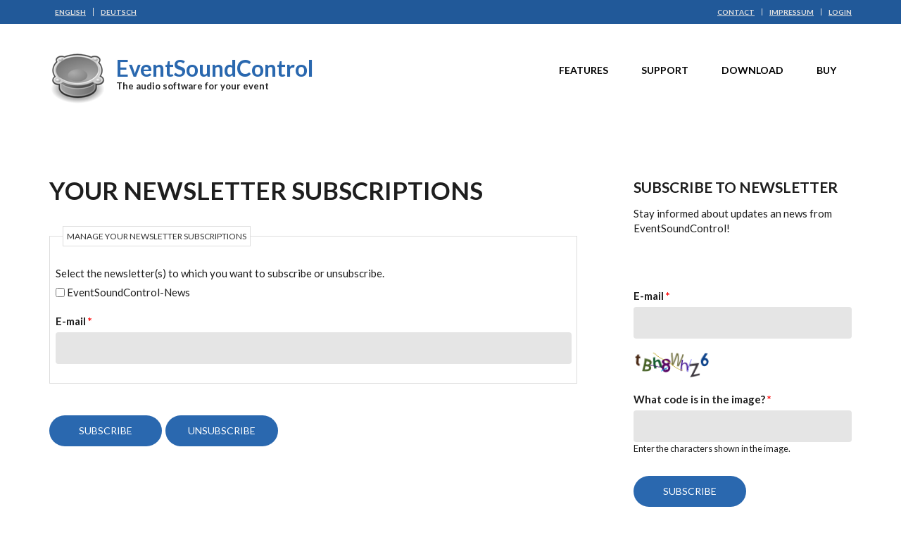

--- FILE ---
content_type: text/html; charset=utf-8
request_url: https://www.eventsoundcontrol.de/en/newsletter/subscriptions
body_size: 5414
content:
<!DOCTYPE html>
<html lang="en" dir="ltr"
  xmlns:content="http://purl.org/rss/1.0/modules/content/"
  xmlns:dc="http://purl.org/dc/terms/"
  xmlns:foaf="http://xmlns.com/foaf/0.1/"
  xmlns:og="http://ogp.me/ns#"
  xmlns:rdfs="http://www.w3.org/2000/01/rdf-schema#"
  xmlns:sioc="http://rdfs.org/sioc/ns#"
  xmlns:sioct="http://rdfs.org/sioc/types#"
  xmlns:skos="http://www.w3.org/2004/02/skos/core#"
  xmlns:xsd="http://www.w3.org/2001/XMLSchema#">

<head profile="http://www.w3.org/1999/xhtml/vocab">
  <meta http-equiv="Content-Type" content="text/html; charset=utf-8" />
<meta name="Generator" content="Drupal 7 (http://drupal.org)" />
<meta name="MobileOptimized" content="width" />
<meta name="HandheldFriendly" content="true" />
<meta name="viewport" content="width=device-width, initial-scale=1" />
<link rel="shortcut icon" href="https://www.eventsoundcontrol.de/files/audio-card-2_16.png" type="image/png" />
  <title>Your newsletter subscriptions | EventSoundControl</title>
  <link type="text/css" rel="stylesheet" href="https://www.eventsoundcontrol.de/files/css/css_xE-rWrJf-fncB6ztZfd2huxqgxu4WO-qwma6Xer30m4.css" media="all" />
<link type="text/css" rel="stylesheet" href="https://www.eventsoundcontrol.de/files/css/css_UD1SlwcXMucmDac_7ugBPt6J22g0ZtESDDq1W-rrzC4.css" media="all" />
<link type="text/css" rel="stylesheet" href="https://www.eventsoundcontrol.de/files/css/css_BOyyliyn522cmy3UzG9tDH4ktYF-Ai3KjAxh_ZKayEA.css" media="all" />
<link type="text/css" rel="stylesheet" href="//maxcdn.bootstrapcdn.com/font-awesome/4.7.0/css/font-awesome.min.css" media="all" />
<link type="text/css" rel="stylesheet" href="//maxcdn.bootstrapcdn.com/font-awesome/4.2.0/css/font-awesome.min.css" media="all" />
<link type="text/css" rel="stylesheet" href="//maxcdn.bootstrapcdn.com/bootstrap/3.3.2/css/bootstrap.min.css" media="all" />
<link type="text/css" rel="stylesheet" href="https://www.eventsoundcontrol.de/files/css/css_9vS7KTziVXM6cOtv0jZFlm30ZZXGCzz9d4oZYdJnbf4.css" media="all" />
<link type="text/css" rel="stylesheet" href="https://www.eventsoundcontrol.de/files/css/css_HfxtsVr7n9fBpY7042ahllVpoFngWUQLol2-4uRtNUs.css" media="all" />
<link type="text/css" rel="stylesheet" href="https://www.eventsoundcontrol.de/sites/default/themes/startupgrowth_lite/style-blue.css?q125ln" media="all" />
<link type="text/css" rel="stylesheet" href="https://www.eventsoundcontrol.de/sites/default/themes/startupgrowth_lite/fonts/lato-font.css?q125ln" media="all" />
<link type="text/css" rel="stylesheet" href="https://www.eventsoundcontrol.de/sites/default/themes/startupgrowth_lite/fonts/sourcecodepro-font.css?q125ln" media="all" />
<link type="text/css" rel="stylesheet" href="https://www.eventsoundcontrol.de/sites/default/themes/startupgrowth_lite/fonts/ptserif-blockquote-font.css?q125ln" media="all" />

<!--[if (IE 9)&(!IEMobile)]>
<link type="text/css" rel="stylesheet" href="https://www.eventsoundcontrol.de/sites/default/themes/startupgrowth_lite/ie9.css?q125ln" media="all" />
<![endif]-->
<link type="text/css" rel="stylesheet" href="https://www.eventsoundcontrol.de/files/css/css_HD0ejUHgCdBilrHiSQVPbg8INPaxFo4PSo67Gb4lPog.css" media="all" />

  <!-- HTML5 element support for IE6-8 -->
  <!--[if lt IE 9]>
    <script src="//html5shiv.googlecode.com/svn/trunk/html5.js"></script>
  <![endif]-->
  <script type="text/javascript" src="https://www.eventsoundcontrol.de/files/js/js_REw5UhZCGLSkYVx_s_r15suMMxIs_NhISjDBdSfOtgU.js"></script>
<script type="text/javascript" src="https://www.eventsoundcontrol.de/files/js/js_KCd8rbJYUruV1tRJnh4um34UYvyhlrSVCPR1jNko2h8.js"></script>
<script type="text/javascript" src="https://www.eventsoundcontrol.de/files/js/js_LYnsNokJ3hCwYVzOkOBap0cPdxFI3f_jpkPxZtvMMyw.js"></script>
<script type="text/javascript" src="https://www.eventsoundcontrol.de/files/js/js_fShAyzh28MP3h5Oj3Zwg69U-gBbCdIME4xPUfv33kag.js"></script>
<script type="text/javascript" src="//maxcdn.bootstrapcdn.com/bootstrap/3.3.2/js/bootstrap.min.js"></script>
<script type="text/javascript">
<!--//--><![CDATA[//><!--
jQuery(document).ready(function($) { 

			var	headerHeight = $("#header").height();
			$(window).scroll(function() {
			if(($(this).scrollTop() > headerHeight) && ($(window).width() > 767)) {
				$("body").addClass("onscroll");	
				$("body").css("paddingTop", (headerHeight)+"px");
				if( $(this).scrollTop() > headerHeight+40 ) {
				$("body").addClass("show");	
				}
			} else {
				$("body").removeClass("onscroll");
				$("body").removeClass("show");
				$("body").css("paddingTop", (0)+"px");
				$("body.logged-in").css("paddingTop", (64)+"px");
			}
			});
		});
//--><!]]>
</script>
<script type="text/javascript" src="https://www.eventsoundcontrol.de/sites/default/themes/startupgrowth_lite/js/meanmenu/jquery.meanmenu.min.js?q125ln"></script>
<script type="text/javascript">
<!--//--><![CDATA[//><!--
jQuery(document).ready(function($) {

			$("#main-navigation .sf-menu, #main-navigation .content>ul.menu, #main-navigation ul.main-menu").wrap("<div class='meanmenu-wrapper'></div>");
			$("#main-navigation .meanmenu-wrapper").meanmenu({
				meanScreenWidth: "767",
				meanRemoveAttrs: true,
				meanMenuContainer: "#header-inside",
				meanMenuClose: ""
			});

		});
//--><!]]>
</script>
<script type="text/javascript">
<!--//--><![CDATA[//><!--
jQuery(document).ready(function($) {

			$(window).load(function() {
				$("#highlighted-bottom-transparent-bg").css("backgroundColor", "rgba(255,255,255,0.8)");
			});

		});
//--><!]]>
</script>
<script type="text/javascript" src="https://www.eventsoundcontrol.de/files/js/js_QY8nSvNGr8l2erNSTUrY9Hu99CEZ4Kvv2DfTKq1gYoI.js"></script>
<script type="text/javascript">
<!--//--><![CDATA[//><!--
jQuery.extend(Drupal.settings, {"basePath":"\/","pathPrefix":"en\/","ajaxPageState":{"theme":"startupgrowth_lite","theme_token":"6kN3UMPeHgAHsP2XrX-FhWfRuVCzZIiMdya4TyysGlw","js":{"sites\/all\/modules\/jquery_update\/replace\/jquery\/1.10\/jquery.min.js":1,"misc\/jquery-extend-3.4.0.js":1,"misc\/jquery.once.js":1,"misc\/drupal.js":1,"sites\/all\/modules\/equalheights\/jquery.equalheights.js":1,"misc\/form.js":1,"sites\/all\/modules\/equalheights\/equalheights.js":1,"sites\/all\/modules\/lightbox2\/js\/lightbox.js":1,"sites\/all\/modules\/captcha\/captcha.js":1,"sites\/all\/libraries\/imagesloaded\/jquery.imagesloaded.min.js":1,"\/\/maxcdn.bootstrapcdn.com\/bootstrap\/3.3.2\/js\/bootstrap.min.js":1,"0":1,"sites\/default\/themes\/startupgrowth_lite\/js\/meanmenu\/jquery.meanmenu.min.js":1,"1":1,"2":1,"sites\/default\/themes\/startupgrowth_lite\/js\/jquery.browser.min.js":1},"css":{"modules\/system\/system.base.css":1,"modules\/system\/system.menus.css":1,"modules\/system\/system.messages.css":1,"modules\/system\/system.theme.css":1,"sites\/all\/modules\/simplenews\/simplenews.css":1,"modules\/book\/book.css":1,"modules\/comment\/comment.css":1,"sites\/default\/modules\/date\/date_api\/date.css":1,"sites\/default\/modules\/date\/date_popup\/themes\/datepicker.1.7.css":1,"modules\/field\/theme\/field.css":1,"sites\/all\/modules\/logintoboggan\/logintoboggan.css":1,"modules\/node\/node.css":1,"modules\/search\/search.css":1,"modules\/user\/user.css":1,"sites\/all\/modules\/views\/css\/views.css":1,"sites\/all\/modules\/ctools\/css\/ctools.css":1,"sites\/all\/modules\/lightbox2\/css\/lightbox.css":1,"sites\/all\/modules\/panels\/css\/panels.css":1,"modules\/locale\/locale.css":1,"sites\/all\/modules\/commerce\/modules\/cart\/theme\/commerce_cart.theme.css":1,"public:\/\/spamicide\/feed_me.css":1,"\/\/maxcdn.bootstrapcdn.com\/font-awesome\/4.7.0\/css\/font-awesome.min.css":1,"\/\/maxcdn.bootstrapcdn.com\/font-awesome\/4.2.0\/css\/font-awesome.min.css":1,"\/\/maxcdn.bootstrapcdn.com\/bootstrap\/3.3.2\/css\/bootstrap.min.css":1,"sites\/default\/themes\/startupgrowth_lite\/js\/meanmenu\/meanmenu.css":1,"sites\/default\/themes\/startupgrowth_lite\/style.css":1,"sites\/default\/themes\/startupgrowth_lite\/style-blue.css":1,"sites\/default\/themes\/startupgrowth_lite\/fonts\/lato-font.css":1,"sites\/default\/themes\/startupgrowth_lite\/fonts\/sourcecodepro-font.css":1,"sites\/default\/themes\/startupgrowth_lite\/fonts\/ptserif-blockquote-font.css":1,"sites\/default\/themes\/startupgrowth_lite\/ie9.css":1,"sites\/default\/themes\/startupgrowth_lite\/local.css":1}},"lightbox2":{"rtl":"0","file_path":"\/(\\w\\w\/)public:\/","default_image":"\/sites\/all\/modules\/lightbox2\/images\/brokenimage.jpg","border_size":10,"font_color":"000","box_color":"fff","top_position":"","overlay_opacity":"0.9","overlay_color":"215999","disable_close_click":1,"resize_sequence":0,"resize_speed":400,"fade_in_speed":400,"slide_down_speed":600,"use_alt_layout":0,"disable_resize":0,"disable_zoom":1,"force_show_nav":0,"show_caption":1,"loop_items":0,"node_link_text":"View Image Details","node_link_target":0,"image_count":"Image !current of !total","video_count":"Video !current of !total","page_count":"Page !current of !total","lite_press_x_close":"press \u003Ca href=\u0022#\u0022 onclick=\u0022hideLightbox(); return FALSE;\u0022\u003E\u003Ckbd\u003Ex\u003C\/kbd\u003E\u003C\/a\u003E to close","download_link_text":"","enable_login":false,"enable_contact":false,"keys_close":"c x 27","keys_previous":"p 37","keys_next":"n 39","keys_zoom":"z","keys_play_pause":"32","display_image_size":"original","image_node_sizes":"()","trigger_lightbox_classes":"","trigger_lightbox_group_classes":"","trigger_slideshow_classes":"","trigger_lightframe_classes":"","trigger_lightframe_group_classes":"","custom_class_handler":0,"custom_trigger_classes":"","disable_for_gallery_lists":true,"disable_for_acidfree_gallery_lists":true,"enable_acidfree_videos":true,"slideshow_interval":5000,"slideshow_automatic_start":true,"slideshow_automatic_exit":true,"show_play_pause":true,"pause_on_next_click":false,"pause_on_previous_click":true,"loop_slides":false,"iframe_width":600,"iframe_height":400,"iframe_border":1,"enable_video":0,"useragent":"Mozilla\/5.0 (Macintosh; Intel Mac OS X 10_15_7) AppleWebKit\/537.36 (KHTML, like Gecko) Chrome\/131.0.0.0 Safari\/537.36; ClaudeBot\/1.0; +claudebot@anthropic.com)"},"urlIsAjaxTrusted":{"\/en\/newsletter\/subscriptions":true},"equalHeightsModule":{"classes":[{"selector":".view-downloads-latest table","mediaquery":"","minheight":"","maxheight":"","overflow":"auto"}],"imagesloaded_ie8":1}});
//--><!]]>
</script>
</head>
<body class="html not-front not-logged-in one-sidebar sidebar-second page-newsletter page-newsletter-subscriptions i18n-en no-banner parallax-active sff-7 slff-7 hff-7 pff-7 form-style-1 wide" >
  <div id="skip-link">
    <a href="#main-content" class="element-invisible element-focusable">Skip to main content</a>
  </div>
    <!-- #page-container -->
<div id="page-container">

     	    <div id="header_top" class="clearfix">
        <div class="container">
            <!-- #header_top-inside -->
            <div id="header_top-inside" class="clearfix">
                <div class="row">
                    <div class="col-md-4">
                        <!-- #header_top-left -->
                                                <div class="header_top-area left">
                          <div class="region region-header-top-left">
    <div id="block-locale-language" class="block block-locale clearfix">

    
  <div class="content">
    <ul class="language-switcher-locale-url"><li class="en first active"><a href="/en/newsletter/subscriptions" class="language-link active" xml:lang="en">English</a></li>
<li class="de last"><a href="/de/newsletter/subscriptions" class="language-link" xml:lang="de">Deutsch</a></li>
</ul>  </div>
</div>
  </div>
                        </div>
                                                <!-- EOF: #header_top-left -->
                    </div>
                    <div class="col-md-8">
                        <!-- #header_top-right -->
                                                <div class="header_top-area right">
                          <div class="region region-header-top-right">
    <div id="block-system-user-menu" class="block block-system block-menu clearfix">

    
  <div class="content">
    <ul class="menu"><li class="first leaf"><a href="/en/contact" title="">Contact</a></li>
<li class="leaf"><a href="/en/node/10" title="">Impressum</a></li>
<li class="last leaf"><a href="/en/user/login" title="">Login</a></li>
</ul>  </div>
</div>
  </div>
                        </div>
                                                <!-- EOF: #header_top-right -->
                    </div>
                </div>
            </div>
            <!-- EOF: #header_top-inside -->
        </div>
    </div><!-- EOF:#header_top -->
        <!-- #header -->
    <header id="header"  role="banner" class="clearfix">
        <div class="container">

            <!-- #header-inside -->
            <div id="header-inside" class="clearfix">
                <div class="row">

                    <div class="col-md-6">
                        <!-- #header-inside-left -->
                        <div id="header-inside-left" class="clearfix">

                                                <div id="logo">
                        <a href="/en" title="Home" rel="home"> <img src="https://www.eventsoundcontrol.de/files/audio-card-2_80_2.png" alt="Home" /> </a>
                        </div>
                        
                                                <div id="site-name">
                        <a href="/en" title="Home">EventSoundControl</a>
                        </div>
                        
                                                <div id="site-slogan">
                        The audio software for your event                        </div>
                        
                          

                        </div>
                        <!-- EOF:#header-inside-left -->
                    </div>

                    <div class="col-md-6">
                        <!-- #header-inside-right -->
                        <div id="header-inside-right" class="clearfix">

                            
                            <!-- #main-navigation -->
                            <div id="main-navigation" class="clearfix ">
                                <nav role="navigation"> 
                                                                          <div class="region region-navigation">
    <div id="block-system-main-menu" class="block block-system block-menu clearfix">

    
  <div class="content">
    <ul class="menu"><li class="first leaf"><a href="/en/features">Features</a></li>
<li class="expanded"><a href="/en/support" title="">Support</a><ul class="menu"><li class="first leaf"><a href="/en/documentation">Documentation</a></li>
<li class="last leaf"><a href="/en/contact" title="">Support request</a></li>
</ul></li>
<li class="leaf"><a href="/en/download">Download</a></li>
<li class="last leaf"><a href="/en/buy" title="Here you can buy a license for EventSoundControl ...">Buy</a></li>
</ul>  </div>
</div>
  </div>
                                                                    </nav>
                            </div>
                            <!-- EOF: #main-navigation -->

                        </div>
                        <!-- EOF:#header-inside-right -->                        
                    </div>

                </div>
            </div>
            <!-- EOF: #header-inside -->

        </div>
    </header>
    <!-- EOF: #header -->
    
    
        

    <!-- #page -->
    <div id="page" class="clearfix">

        <!-- #messages-console -->
                <!-- EOF: #messages-console -->

        
        
        <!-- #main-content -->
        <div id="main-content">
            <div class="container">

                <div class="row">

                    
                    <section class="col-md-8">

                        <!-- #main -->
                        <div id="main" class="clearfix">

                                                        <h1 class="title" id="page-title">Your newsletter subscriptions</h1>                            
                            <!-- #tabs -->
                                                            <div class="tabs">
                                                                </div>
                                                        <!-- EOF: #tabs -->

                            
                            <!-- #action links -->
                                                        <!-- EOF: #action links -->

                             
                              <div class="region region-content">
    <div id="block-system-main" class="block block-system clearfix">

    
  <div class="content">
    <form action="/en/newsletter/subscriptions" method="post" id="simplenews-subscriptions-page-form" accept-charset="UTF-8"><div><fieldset class="form-wrapper" id="edit-subscriptions"><legend><span class="fieldset-legend">Manage your newsletter subscriptions</span></legend><div class="fieldset-wrapper"><div class="fieldset-description">Select the newsletter(s) to which you want to subscribe or unsubscribe.</div><div id="edit-newsletters" class="form-checkboxes"><div class="form-item form-type-checkbox form-item-newsletters-2">
 <input type="checkbox" id="edit-newsletters-2" name="newsletters[2]" value="2" class="form-checkbox" />  <label class="option" for="edit-newsletters-2">EventSoundControl-News </label>

</div>
</div><div class="form-item form-type-textfield form-item-mail">
  <label for="edit-mail">E-mail <span class="form-required" title="This field is required.">*</span></label>
 <input type="text" id="edit-mail" name="mail" value="" size="20" maxlength="128" class="form-text required" />
</div>
</div></fieldset>
<input type="hidden" name="form_build_id" value="form-zpJ0tM2Z0diInaOwI2kcqQr87qrmazskVkmSVYWDCWY" />
<input type="hidden" name="form_id" value="simplenews_subscriptions_page_form" />
<div class="edit-feed-me-wrapper"><div class="form-item form-type-textfield form-item-feed-me">
  <label for="edit-feed-me">feed me </label>
 <input type="text" id="edit-feed-me" name="feed_me" value="" size="20" maxlength="128" class="form-text" />
<div class="description">To prevent automated spam submissions leave this field empty.</div>
</div>
</div><input type="submit" id="edit-subscribe" name="op" value="Subscribe" class="form-submit" /><input type="submit" id="edit-unsubscribe" name="op" value="Unsubscribe" class="form-submit" /></div></form>  </div>
</div>
  </div>
                                                        
                        </div>
                        <!-- EOF:#main -->

                    </section>

                                        <aside class="col-md-4 fix-sidebar-second">
                        <!--#sidebar-->
                        <section id="sidebar-second" class="sidebar clearfix">
                          <div class="region region-sidebar-second">
    <div id="block-block-14" class="block block-block clearfix">

    <h2 class="title">Subscribe to newsletter</h2>
  
  <div class="content">
    <p>Stay informed about updates an news from EventSoundControl!</p>
  </div>
</div>
<div id="block-simplenews-2" class="block block-simplenews clearfix">

    
  <div class="content">
      
      <form class="simplenews-subscribe" action="/en/newsletter/subscriptions" method="post" id="simplenews-block-form-2" accept-charset="UTF-8"><div><div class="form-item form-type-textfield form-item-mail">
  <label for="edit-mail--2">E-mail <span class="form-required" title="This field is required.">*</span></label>
 <input type="text" id="edit-mail--2" name="mail" value="" size="20" maxlength="128" class="form-text required" />
</div>
<div class="captcha"><input type="hidden" name="captcha_sid" value="5642627" />
<input type="hidden" name="captcha_token" value="90ab4ed9897a1119f70e8eb31a06835b" />
<img typeof="foaf:Image" src="/en/image_captcha?sid=5642627&amp;ts=1768349217" width="108" height="36" alt="Image CAPTCHA" title="Image CAPTCHA" /><div class="form-item form-type-textfield form-item-captcha-response">
  <label for="edit-captcha-response">What code is in the image? <span class="form-required" title="This field is required.">*</span></label>
 <input type="text" id="edit-captcha-response" name="captcha_response" value="" size="15" maxlength="128" class="form-text required" />
<div class="description">Enter the characters shown in the image.</div>
</div>
</div><input type="submit" id="edit-submit" name="op" value="Subscribe" class="form-submit" /><input type="hidden" name="form_build_id" value="form-QmSIslv4VBr2gsUDw_Ewdna9DnLLCJhomJkAsENpG98" />
<input type="hidden" name="form_id" value="simplenews_block_form_2" />
<div class="edit-feed-me-wrapper"><div class="form-item form-type-textfield form-item-feed-me">
  <label for="edit-feed-me--2">feed me </label>
 <input type="text" id="edit-feed-me--2" name="feed_me" value="" size="20" maxlength="128" class="form-text" />
<div class="description">To prevent automated spam submissions leave this field empty.</div>
</div>
</div></div></form>  
  
  
    </div>
</div>
  </div>
                        </section>
                        <!--EOF:#sidebar-->
                    </aside>
                    
                </div>

            </div>
        </div>
        <!-- EOF:#main-content -->

    </div>
    <!-- EOF: #page -->

    
    
        

    
        
</div>
<!-- EOF:#page-container -->
  </body>
</html>


--- FILE ---
content_type: text/css
request_url: https://www.eventsoundcontrol.de/files/css/css_HD0ejUHgCdBilrHiSQVPbg8INPaxFo4PSo67Gb4lPog.css
body_size: 623
content:
#header_top .block{padding:10px 0;}#header_top{background-color:#080808;padding:0px;}#header_top ul.menu,#header_top ul.language-switcher-locale-url{margin:0;padding:0;list-style-type:none;text-align:right;}#header_top ul.language-switcher-locale-url{margin:0;padding:0;list-style-type:none;text-align:left;}#header_top ul.menu li,#header_top ul.language-switcher-locale-url li{display:inline-block;}#header_top ul.menu ul.menu,#header_top ul.language-switcher-locale-url u.menu{display:none;}#header_top ul.menu li a,#header_top ul.language-switcher-locale-url li a{font-size:10px;font-weight:700;text-transform:uppercase;margin:0;color:#e1e1e1;padding:0 10px 0 8px;border-right:1px solid #e1e1e1;line-height:1;}#header_top ul.menu li.last a,#header_top ul.language-switcher-locale-url li.last a{border-right:none;padding-right:0;}#header_top ul.menu li a:hover,#header_top ul.language-switcher-locale-url li a:hover{color:#ffffff;background-color:transparent;text-decoration:underline;}#header_top ul.menu li.expanded > a:before,#header_top ul.menu li > a:before,#header_top ul.language-switcher-locale-url li.expanded > a:before,#header_top ul.language-switcher-locale-url li > a:before{content:"";}@media (max-width:991px){#header_top ul.menu,#header_top ul.language-switcher-locale-url{text-align:center;padding:0 0 0 2px;}}.header_top-area{color:#d7d7d7;font-size:10px;}@media (max-width:991px){.header_top-area{text-align:center;}}#header_top{background-color:#215999;}.header_top-area a{color:#ffffff;text-decoration:underline;}.header_top-area a:hover{color:#ffffff;text-decoration:none;}#logo{margin-right:1em;}.flex-caption{width:430px;white-space:normal!important;margin-left:2px;position:absolute;top:2px;bottom:auto;background:rgba(33,89,153,0.77);color:#fff;padding:20px;display:block;font-size:30px;line-height:1.15;}@media (max-width:767px){.flex-caption{display:block;font-size:14px;width:180px;top:10px;padding:10px;}}.entity-paragraphs-item{clear:both;float:none;display:block;overflow:visible;}.entity-paragraphs-item img{float:left;margin-right:20px;margin-bottom:25px;}.views-field-field-teaser-image img,.field-name-field-teaser-image img,.entity-paragraphs-item img,.views-field-field-external-images img{border:1px solid #ccc;padding:1px;}.field-name-field-teaser-image{margin-bottom:20px;}
